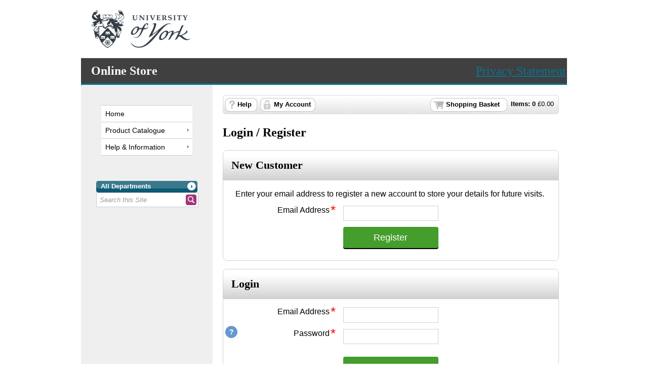

--- FILE ---
content_type: text/html; Charset=utf-8
request_url: https://store.york.ac.uk/myaccount
body_size: 6482
content:
<!doctype html><html><head><meta charset="utf-8" /><title>My Account | University of York</title><meta name="Title" content="My Account | University of York" /><meta name="Robots" content="NOINDEX,NOFOLLOW" /><meta http-equiv="Content-Type" content="text/html;charset=UTF-8" /><meta http-equiv="X-UA-Compatible" content="IE=Edge" /><meta name="Language" content="English" /><meta name="Author" content="WPM Education - www.wpmeducation.com" /><meta name="Copyright" content="University of York" /><link rel="icon" href="//cdn.wpmeducation.com/43454e/images/favicon.ico?F2B8-6A1C-9E4D-3F7A-5B9" type="image/x-icon" /><script type="text/javascript" nonce="671b7b9d632" src="//cdn.wpmeducation.com/43454e/js/core.js?F2B8-6A1C-9E4D-3F7A-5B9" integrity="sha384-M8+g/vlafkVLnPQX44ZyNLa3ODm+NRmLkMqoo1iegQObqLf/sjKYztS4WHDgeF5h" crossorigin="anonymous"></script><script type="text/javascript" nonce="671b7b9d632">window.wpmCompanyId=1</script><script type="text/javascript" nonce="671b7b9d632" src="//cdn.wpmeducation.com/43454e/js/jquery-3.7.1.min.js?F2B8-6A1C-9E4D-3F7A-5B9" integrity="sha384-Ej1xjQ2NfaCtlCyLR6KtreET7SveV6t+uCkaU7OaBL4ZQXPlyKoeligT/yWId+ja" crossorigin="anonymous"></script><script type="text/javascript" nonce="671b7b9d632" src="//cdn.wpmeducation.com/43454e/js/jquery-migrate-1.4.1.min.js?F2B8-6A1C-9E4D-3F7A-5B9" integrity="sha384-cGH4wAhtohyZDfheiUbIUxWQAN9v4H7Cl9OTg79i53TUrsVveGpCeB9szBPlytHa" crossorigin="anonymous"></script><script type="text/javascript" nonce="671b7b9d632" src="//cdn.wpmeducation.com/43454e/js/jquery-ui.min.js?F2B8-6A1C-9E4D-3F7A-5B9" integrity="sha384-oVpH0DXO9nadZxTmPSQo3YwWqfN/Up9aRDHCxLrw8A2LjkFNcM/XILw4KGMaL95z" crossorigin="anonymous"></script><script type="text/javascript" nonce="671b7b9d632" src="//cdn.wpmeducation.com/53544f/includes/js/store_script_min.js?F2B8-6A1C-9E4D-3F7A-5B9" integrity="sha384-RA/5pY89g1on0aaVYKhy0M3Lra05A44qlb3JJtXBgeWMjWlAHCc50zBP1hMtCcuS" crossorigin="anonymous"></script><script type="text/javascript" nonce="671b7b9d632" src="//cdn.wpmeducation.com/43454e/js/purify.min.js?F2B8-6A1C-9E4D-3F7A-5B9" integrity="sha384-jq/V0fCd+umAL4C4ip4NuVR+PTu/lGRbwKxP+EDtXQ2Ume/iAekQwYclMDf9WdM6" crossorigin="anonymous"></script><link rel="stylesheet" href="//cdn.wpmeducation.com/43454e/css/jquery-ui.min.css?F2B8-6A1C-9E4D-3F7A-5B9" /><link rel="stylesheet" href="//cdn.wpmeducation.com/53544f/includes/css/screen.css?F2B8-6A1C-9E4D-3F7A-5B9" /><script nonce="671b7b9d632" src="https://js.hcaptcha.com/1/api.js" async="async" defer="defer"></script><link rel="stylesheet" href="//cdn.wpmeducation.com/53544f/includes/css/skeleton.css?F2B8-6A1C-9E4D-3F7A-5B9" /><link rel="stylesheet" href="//cdn.wpmeducation.com/53544f/includes/css/wpm-ui.css?F2B8-6A1C-9E4D-3F7A-5B9" /><link rel="stylesheet" media="print" href="//cdn.wpmeducation.com/53544f/includes/css/print.css" /><link rel="stylesheet" media="screen" href="//cdn.wpmeducation.com/53544f/includes/css/styles_v1.css" /><link rel="stylesheet" href="//cdn.wpmeducation.com/53544f/fc98e3cd86/CSS_1.css?m=260123163454" /><!--expires26/01/2026 09:00:00--></head><body><div id="wrapper"><div class="uoy"> <div class="c-main-header" role="banner"> <div class="o-wrapper o-grid"> <div class="o-grid__row"> <div class="o-grid__box o-grid__box--threequarters o-grid__box--threequarters@medium o-grid__box--threequarters@small o-grid__box--threequarters@tiny"> <h2 class="c-main-header__title"> <a href="https://www.york.ac.uk/"><img class="c-main-header__logo" src="//cdn.wpmeducation.com/53544f/fc98e3cd86/CE94-B941-4F1D-BA84-D8D5.png" alt="University of York" width="250" height="40"></a> </h2> </div> </div> </div> </div> <!-- Page title --> <div class="o-wrapper o-wrapper--wide c-page-title__wrapper c-page-title__wrapper--bordered o-grid "> <div class="o-grid__row"> <div class="o-grid__box o-grid__box--full"> <div class="c-page-title "> <h1 class="c-page-title__header"><a class="c-page-title__link" href="https://store.york.ac.uk/">Online Store</a></h1> <h2><a href="https://store.york.ac.uk/help/privacy-statement">Privacy Statement</a></h2> </div> </div> </div> </div> </div><div id="content"><div id="err_message_div" style="display:block"></div><table cellpadding="0" cellspacing="0" width="100%"><tr style="vertical-align:top"><td class="subnav"><div id="sidebar"><div class="menu"><h2>Navigation</h2><ul><li><a href="https://store.york.ac.uk">Home</a></li><li><a class="drop" href="https://store.york.ac.uk/product-catalogue">Product Catalogue</a><ul><li class="sub"><a class="drop" href="https://store.york.ac.uk/product-catalogue/biology">Biology</a><ul><li><a href="https://store.york.ac.uk/product-catalogue/biology/merchandise">Merchandise</a></li><li><a href="https://store.york.ac.uk/product-catalogue/biology/seminar-series-and-research-events-sponsorship">Seminar Series and Research Events Sponsorship</a></li><li><a href="https://store.york.ac.uk/product-catalogue/biology/hexat-meeting">HExaT Meeting</a></li><li><a href="https://store.york.ac.uk/product-catalogue/biology/research-away-day">Research Away Day</a></li><li><a href="https://store.york.ac.uk/product-catalogue/biology/biology-postdoc-symposium">Biology Postdoc Symposium</a></li></ul></li><li class="sub"><a class="drop" href="https://store.york.ac.uk/product-catalogue/borthwick-institute-shop">Borthwick Institute Shop</a><ul><li><a href="https://store.york.ac.uk/product-catalogue/borthwick-institute-shop/books">Books</a></li><li><a href="https://store.york.ac.uk/product-catalogue/borthwick-institute-shop/document-copies">Document Copies</a></li><li><a href="https://store.york.ac.uk/product-catalogue/borthwick-institute-shop/borthwick-research-service">Borthwick Research Service</a></li></ul></li><li class="sub"><a class="drop" href="https://store.york.ac.uk/product-catalogue/centre-for-medieval-studies">Centre for Medieval Studies</a><ul><li><a href="https://store.york.ac.uk/product-catalogue/centre-for-medieval-studies/sundry-receipts-cms">Sundry Receipts-CMS</a></li></ul></li><li class="sub"><a class="drop" href="https://store.york.ac.uk/product-catalogue/chemistry">Chemistry</a><ul><li><a href="https://store.york.ac.uk/product-catalogue/chemistry/centre-for-industry-education-collaboration-ciec">Centre for Industry Education Collaboration (CIEC)</a></li><li><a href="https://store.york.ac.uk/product-catalogue/chemistry/wolfson-atmospheric-chemistry-laboratory">Wolfson Atmospheric Chemistry Laboratory</a></li><li><a href="https://store.york.ac.uk/product-catalogue/chemistry/york-structural-biology-laboratory">York Structural Biology Laboratory</a></li></ul></li><li class="sub"><a class="drop" href="https://store.york.ac.uk/product-catalogue/christianity-and-culture">Christianity and Culture</a><ul><li><a href="https://store.york.ac.uk/product-catalogue/christianity-and-culture/publications">Publications</a></li></ul></li><li class="sub"><a class="drop" href="https://store.york.ac.uk/product-catalogue/college-music-scheme">College Music Scheme</a><ul><li><a href="https://store.york.ac.uk/product-catalogue/college-music-scheme/general">General</a></li><li><a href="https://store.york.ac.uk/product-catalogue/college-music-scheme/alcuin-mixing">Alcuin Mixing</a></li><li><a href="https://store.york.ac.uk/product-catalogue/college-music-scheme/langwith-music">Langwith Music</a></li><li><a href="https://store.york.ac.uk/product-catalogue/college-music-scheme/vanbrugh-rocks">Vanbrugh Rocks</a></li></ul></li><li class="sub"><a class="drop" href="https://store.york.ac.uk/product-catalogue/commercial-services">Commercial Services</a><ul><li><a href="https://store.york.ac.uk/product-catalogue/commercial-services/meals-in-advance-deal">Meals in Advance Deal</a></li></ul></li><li class="sub"><a class="drop" href="https://store.york.ac.uk/product-catalogue/dtef">DTEF</a><ul><li><a href="https://store.york.ac.uk/product-catalogue/dtef/christmas-meal">Christmas Meal</a></li></ul></li><li class="sub"><a class="drop" href="https://store.york.ac.uk/product-catalogue/education">Education</a><ul><li><a href="https://store.york.ac.uk/product-catalogue/education/assessment-only-route-to-qualified-teacher-status-qts">Assessment Only Route to Qualified Teacher Status (QTS)</a></li></ul></li><li class="sub"><a class="drop" href="https://store.york.ac.uk/product-catalogue/environment-geography">Environment &amp; Geography</a><ul><li><a href="https://store.york.ac.uk/product-catalogue/environment-geography/toarii-workshop">TOARII  Workshop</a></li><li><a href="https://store.york.ac.uk/product-catalogue/environment-geography/env00049h-tackling-britains-environmental-challenges-field-course-20256">ENV00049H Tackling Britain's Environmental Challenges Field Course 2025/6</a></li></ul></li><li class="sub"><a class="drop" href="https://store.york.ac.uk/product-catalogue/external-relations">External Relations</a><ul><li><a href="https://store.york.ac.uk/product-catalogue/external-relations/student-recruitment-and-admissions">Student Recruitment and Admissions</a></li></ul></li><li class="sub"><a class="drop" href="https://store.york.ac.uk/product-catalogue/global-opportunities">Global Opportunities</a><ul><li><a href="https://store.york.ac.uk/product-catalogue/global-opportunities/short-courses-summer-schools">Short Courses &amp; Summer Schools</a></li></ul></li><li class="sub"><a class="drop" href="https://store.york.ac.uk/product-catalogue/health-economics">Health Economics</a><ul><li><a href="https://store.york.ac.uk/product-catalogue/health-economics/books">Books</a></li></ul></li><li class="sub"><a class="drop" href="https://store.york.ac.uk/product-catalogue/history-of-art">History of Art</a><ul><li><a href="https://store.york.ac.uk/product-catalogue/history-of-art/sundry-receipts">Sundry Receipts</a></li></ul></li><li class="sub"><a class="drop" href="https://store.york.ac.uk/product-catalogue/hull-york-medical-school">Hull York Medical School</a><ul><li><a href="https://store.york.ac.uk/product-catalogue/hull-york-medical-school/hyms-merchandise">HYMS Merchandise</a></li><li><a href="https://store.york.ac.uk/product-catalogue/hull-york-medical-school/hyms-dbs-checks">HYMS - DBS Checks</a></li></ul></li><li class="sub"><a class="drop" href="https://store.york.ac.uk/product-catalogue/humanities-research-centre">Humanities Research Centre</a><ul><li><a href="https://store.york.ac.uk/product-catalogue/humanities-research-centre/hrc-events">HRC Events</a></li><li><a href="https://store.york.ac.uk/product-catalogue/humanities-research-centre/crems-events">CREMS Events</a></li><li><a href="https://store.york.ac.uk/product-catalogue/humanities-research-centre/cecs-events">CECS Events</a></li><li><a href="https://store.york.ac.uk/product-catalogue/humanities-research-centre/hrc-facilities">HRC Facilities</a></li></ul></li><li class="sub"><a class="drop" href="https://store.york.ac.uk/product-catalogue/information-services">Information Services</a><ul><li><a href="https://store.york.ac.uk/product-catalogue/information-services/publication">Publication</a></li></ul></li><li class="sub"><a class="drop" href="https://store.york.ac.uk/product-catalogue/library-services">Library Services</a><ul><li><a href="https://store.york.ac.uk/product-catalogue/library-services/library-payments">Library Payments</a></li></ul></li><li class="sub"><a class="drop" href="https://store.york.ac.uk/product-catalogue/mathematics">Mathematics</a><ul><li><a href="https://store.york.ac.uk/product-catalogue/mathematics/visitor-bench-fees-vat">Visitor Bench Fees + VAT</a></li><li><a href="https://store.york.ac.uk/product-catalogue/mathematics/visitor-bench-fees-vat-exempt">Visitor Bench Fees - VAT Exempt</a></li></ul></li><li class="sub"><a class="drop" href="https://store.york.ac.uk/product-catalogue/music">Music</a><ul><li><a href="https://store.york.ac.uk/product-catalogue/music/loans-and-lockers">Loans and lockers</a></li></ul></li><li class="sub"><a class="drop" href="https://store.york.ac.uk/product-catalogue/norwegian-study-centre">Norwegian Study Centre</a><ul><li><a href="https://store.york.ac.uk/product-catalogue/norwegian-study-centre/courses">Courses</a></li></ul></li><li class="sub"><a class="drop" href="https://store.york.ac.uk/product-catalogue/pgr-continuation-fee">PGR Continuation Fee</a><ul><li><a href="https://store.york.ac.uk/product-catalogue/pgr-continuation-fee/pgr-continuation-fee">PGR Continuation Fee</a></li></ul></li><li class="sub"><a class="drop" href="https://store.york.ac.uk/product-catalogue/registry-services">Registry Services</a><ul><li><a href="https://store.york.ac.uk/product-catalogue/registry-services/award-certificates">Award Certificates</a></li><li><a href="https://store.york.ac.uk/product-catalogue/registry-services/official-documents">Official Documents</a></li><li><a href="https://store.york.ac.uk/product-catalogue/registry-services/examination-resubmission-fees">Examination &amp; Resubmission fees</a></li></ul></li><li class="sub"><a class="drop" href="https://store.york.ac.uk/product-catalogue/research-enterprise">Research &amp; Enterprise</a><ul><li><a href="https://store.york.ac.uk/product-catalogue/research-enterprise/conferences-events">Conferences &amp; Events</a></li></ul></li><li class="sub"><a class="drop" href="https://store.york.ac.uk/product-catalogue/student-academic-services">Student &amp; Academic Services</a><ul><li><a href="https://store.york.ac.uk/product-catalogue/student-academic-services/local-and-commuting">Local and Commuting</a></li><li><a href="https://store.york.ac.uk/product-catalogue/student-academic-services/international-student-support">International Student Support</a></li></ul></li><li class="sub"><a class="drop" href="https://store.york.ac.uk/product-catalogue/theatre-film-and-television">Theatre, Film and Television</a><ul><li><a href="https://store.york.ac.uk/product-catalogue/theatre-film-and-television/rsvp">RSVP</a></li><li><a href="https://store.york.ac.uk/product-catalogue/theatre-film-and-television/tftv-events">TFTV Events</a></li></ul></li><li class="sub"><a class="drop" href="https://store.york.ac.uk/product-catalogue/university-services">University Services</a><ul><li><a href="https://store.york.ac.uk/product-catalogue/university-services/accommodation-services">Accommodation Services</a></li></ul></li><li class="sub"><a class="drop" href="https://store.york.ac.uk/product-catalogue/wentworth-college">Wentworth College</a><ul><li><a href="https://store.york.ac.uk/product-catalogue/wentworth-college/merchandise">Merchandise</a></li></ul></li><li class="sub"><a class="drop" href="https://store.york.ac.uk/product-catalogue/york-centre-for-print">York Centre for Print</a><ul><li><a href="https://store.york.ac.uk/product-catalogue/york-centre-for-print/workshops">Workshops</a></li><li><a href="https://store.york.ac.uk/product-catalogue/york-centre-for-print/memberships">Memberships</a></li><li><a href="https://store.york.ac.uk/product-catalogue/york-centre-for-print/events">Events</a></li><li><a href="https://store.york.ac.uk/product-catalogue/york-centre-for-print/vouchers">Vouchers</a></li><li><a href="https://store.york.ac.uk/product-catalogue/york-centre-for-print/products">Products</a></li><li><a href="https://store.york.ac.uk/product-catalogue/york-centre-for-print/donate">Donate</a></li></ul></li><li class="sub"><a class="drop" href="https://store.york.ac.uk/product-catalogue/york-management-school">York Management School</a><ul><li><a href="https://store.york.ac.uk/product-catalogue/york-management-school/conferences-and-events">Conferences and Events</a></li><li><a href="https://store.york.ac.uk/product-catalogue/york-management-school/workshops">Workshops</a></li></ul></li></ul></li><li><a class="drop" href="https://store.york.ac.uk/help">Help &amp; Information</a><ul><li><a href="https://store.york.ac.uk/help/contact-us">Contact Us</a></li><li><a href="https://store.york.ac.uk/help/faqs">FAQs</a></li><li><a href="https://store.york.ac.uk/help/privacy-statement">Privacy Statement</a></li><li><a href="https://store.york.ac.uk/help/terms-conditions">Terms & Conditions</a></li></ul></li></ul></div></div><div id="search_container"><form action="//store.york.ac.uk/search" method="post" id="site-search"><div class="buttonwrapper"><a id="search-department" class="button_1" href="#"><span id="search-department-name">All Departments</span></a></div><div id="search"><a id="storesearch" href="#" title="Search"><img alt="Search Facility" class="btn_search" src="//cdn.wpmeducation.com/53544f/images/buttons/btn_search.png" /></a><label for="search-phrase" class="caption">Site Search facility</label><input type="text" class="search" autocomplete="off" id="search-phrase" name="search-phrase" value="Search this Site" aria-labelledby="storesearch" /><select id="search-department-id" name="search-department-id" size="20"><option value="">All Departments</option><option value="128">Biology</option><option value="120">Borthwick Institute Shop</option><option value="198">Centre for Applied Human Rights</option><option value="232">Centre for Health Economics</option><option value="183">Centre for Lifelong Learning</option><option value="169">Centre for Medieval Studies</option><option value="179">Centre for Reviews and Dissemination</option><option value="164">Chemistry</option><option value="162">Christianity and Culture</option><option value="235">College Music Scheme</option><option value="209">Commercial Services</option><option value="168">Computer Science</option><option value="245">CPD</option><option value="251">DTEF</option><option value="131">Economics and Related Studies</option><option value="132">Education</option><option value="159">Environment &amp; Geography</option><option value="224">External Relations</option><option value="217">Global Opportunities</option><option value="137">Health Economics</option><option value="136">Health Sciences</option><option value="155">History of Art</option><option value="154">Hull York Medical School</option><option value="171">Humanities Research Centre</option><option value="221">Information Services</option><option value="139">Languages &amp; Linguistics</option><option value="115">Library Services</option><option value="141">Mathematics</option><option value="166">Music</option><option value="227">Norwegian Study Centre</option><option value="247">PGR Continuation Fee</option><option value="145">Physics</option><option value="144">Politics</option><option value="167">Psychology</option><option value="116">Registry Services</option><option value="226">Research &amp; Enterprise</option><option value="248">School for Business and Society</option><option value="203">Social Policy &amp; Social Work</option><option value="163">Sociology</option><option value="233">Student &amp; Academic Services</option><option value="160">Theatre, Film and Television</option><option value="190">University Services</option><option value="199">Wentworth College</option><option value="243">York Centre for Print</option><option value="114">York Conferences &amp; Events</option><option value="202">York Law School</option><option value="174">York Management School</option></select><input type="hidden" name="search-token" value="IDPAS1OMHF1N1FEQ2EX0AMZQL0FPK1LHT0XV3S1EEZTLQPSEA25IND" /></div></form></div><div id="search-result-container"></div><script type="text/javascript" nonce="671b7b9d632">wpm.init.search();</script></td><td id="content-inner-wrapper" width="100%"><div class="content" id="content-inner"><div id="session-container">
<div id="logged-in-container" class="top_nav_message">
                Hi, you are logged in as <span class="client_text_colour">
<strong id="you-are-logged-in-as"></strong>
</span>, if you are not <span id="if-you-are-not"></span>, please

                <a href="/myaccount?control=logout">
                    click here
                </a>
</div>
<div id="basket">
<ul>
<li id="basket-item-total" class="item">
<strong>
                            Items: <span id="basket-item-count">0</span>
</strong> £<span id="basket-total-amount">0.00</span>
</li>
<li class="s_basket">
<a href="/basket" class="">
                            Shopping Basket
                        </a>
</li>
<li class="right"></li>
<li class="basket_help">
<a href="/help">
                            Help
                        </a>
</li>
<li class="basket_account">
<a href="/myaccount">
                            My Account
                        </a>
</li>
</ul>
</div>
<div class="clear"></div>
</div>
<h1>Login / Register</h1>
<section class="panel">
<div class="panel-heading-outer">
<header class="panel-heading">
<h2>
                  New Customer
              </h2>
</header>
</div>
<div class="panel-body">
<form action="/myaccount/new-customer" method="post" id="myaccount-register">
<div class="form row">
<div class="twelve columns">
<p>Enter your email address to register a new account to store your details for future visits.</p>
</div>
</div>
<div class="form row">
<div class="four columns">
<span class="label-container">
<label class="required" for="register-email">Email Address<span class="offscreen"> (required)</span>
</label>
<span title="Required field" aria-hidden="true" class="required-field">*</span>
</span>
</div>
<div class="four columns">
<input required="required" type="email" id="register-email" name="register-email" maxlength="255" autocomplete="off" />
</div>
<div class="four columns"></div>
</div>
<div class="form row">
<div class="four columns"> </div>
<div class="four columns">
<button type="submit" id="action-register" name="action-register" data-role="myaccount-register" title="Register" tabindex="100" class="a11y-button">
<span data-role="myaccount-register">Register</span>
</button>
</div>
<div class="four columns"></div>
</div>
<input type="hidden" name="token" value="8443-68D9-40CC-90D8-7465" />
</form>
</div>
</section>
<form action="/myaccount/login" method="post" id="myaccount-login">
<section class="panel">
<div class="panel-heading-outer">
<header class="panel-heading">
<h2>
            Login
          </h2>
</header>
</div>
<div class="panel-body" data-interface-error="H0H3-9CD4-4EE1-2EBE-FD13">
<div class="form row">
<div class="four columns">
<span class="label-container">
<label class="required" for="my-acccount-email">Email Address<span class="offscreen"> (required)</span>
</label>
<span title="Required field" aria-hidden="true" class="required-field">*</span>
</span>
</div>
<div class="four columns">
<input required="required" type="email" id="my-acccount-email" name="my-acccount-email" maxlength="255" autocomplete="off" />
</div>
<div class="four columns"></div>
</div>
<div class="form row">
<div class="four columns">
<div class="label-group">
<span class="label-container">
<label class="required" for="my-acccount-password">Password<span class="offscreen"> (required)</span>
</label>
<span title="Required field" aria-hidden="true" class="required-field">*</span>
</span>
<span class="help-tip anchor-left">
<span>Password must be at least 8 characters long and include uppercase &amp; lowercase letters, a number and a special character (EG: !, #, $).</span>
</span>
</div>
</div>
<div class="four columns">
<input required="required" type="password" id="my-acccount-password" name="my-acccount-password" maxlength="64" autocomplete="off" />
</div>
<div class="four columns"></div>
</div>
<div class="form row">
<div class="four columns"></div>
<div class="four columns">
<div class="h-captcha" id="hCapthca-login" style="display:none;" required="required" data-sitekey="45c43124-9be6-4ae8-b43a-d450d4d01a18"></div>
</div>
<div class="four columns"></div>
</div>
<div class="form row">
<div class="four columns"></div>
<div class="four columns">
<button type="submit" id="form-submit" name="action-login" title="Login" tabindex="100" class="a11y-button">
<span>Login</span>
</button>
</div>
<div class="four columns"></div>
</div>
</div>
</section>
<input type="hidden" name="token" value="8408-567B-40CB-866C-F3FD" />
</form>
<form action="/myaccount/forgotten-your-password#forgotten-password" method="post" id="forgotten-password">
<div class="panel panelGrey no-heading" id="forgotten-password">
<div class="panel-body">
<h2>Forgotten Your Password?</h2>
<div class="form row">
<div class="twelve columns">
<p>We will send password reset instructions to the email address associated with your account. Please type your email address below.</p>
<span class="help-tip">
<span>If you are still unable to login please contact support on finance-systems@york.ac.uk</span>
</span>
</div>
</div>
<div class="form row">
<div class="four columns">
<span class="label-container">
<label class="required" for="my-acccount-forgotten-password-email">Email  Address<span class="offscreen"> (required)</span>
</label>
<span title="Required field" aria-hidden="true" class="required-field">*</span>
</span>
</div>
<div class="four columns">
<input required="required" type="email" id="my-acccount-forgotten-password-email" name="my-acccount-forgotten-password-email" maxlength="255" autocomplete="off" />
</div>
<div class="four columns"></div>
</div>
<div class="form row">
<div class="four columns"></div>
<div class="four columns">
<div class="h-captcha" id="hCapthca-forgotten-your-password" style="display:none;" required="required" data-sitekey="45c43124-9be6-4ae8-b43a-d450d4d01a18"></div>
</div>
<div class="four columns"></div>
</div>
<div class="form row">
<div class="four columns"> </div>
<div class="four columns">
<button type="submit" id="action-forgotton-password" name="action-forgotton-password" data-role="myaccount-forgotten-password" title="Send" tabindex="100" class="a11y-button">
<span data-role="myaccount-forgotten-password">Send</span>
</button>
</div>
<div class="four columns"></div>
</div>
</div>
</div>
<input type="hidden" name="token" value="823A-38BB-47A9-A7E2-712F" />
</form>
<div class="panel panelGrey no-heading">
<div class="panel-body">
<h2>Safe Shopping Assurance</h2>
<p>
<img src="//cdn.wpmeducation.com/53544f/images/misc/logo_vbv.gif" alt="Verified by Visa" title="Verified by Visa" />
<img src="//cdn.wpmeducation.com/53544f/images/misc/logo_mcsc.gif" alt="Mastercard Secure Code" title="Mastercard Secure Code" />You can be confident that your personal details are safe with the online store. All website transactions are secure and encrypted by Thawte.</p>
</div>
</div>
<script nonce="671b7b9d632">(function(){"use strict";window.wpm.init({module:"myaccount",schema:[],config:{}});}());</script>
</div></td></tr></table></div><div class="uoy"> <div class="c-footer-main " role="contentinfo"> <div class="o-grid o-wrapper"> <div class="o-grid__row"> <div class="o-grid__box o-grid__box--quarter o-grid__box--half@small o-grid__box--full@tiny"> <h3 class="c-footer-main__heading" id="information-links">Information for</h3> <ul> <li><a href="https://www.york.ac.uk/study/" aria-labelledby="information-links prospective-students" id="prospective-students">Prospective students</a></li> <li><a href="https://www.york.ac.uk/students/" aria-labelledby="information-links current-students" id="current-students">Current students</a></li> <li><a href="https://www.york.ac.uk/staff/" aria-labelledby="information-links university-staff" id="university-staff">Staff</a></li> <li><a href="https://www.york.ac.uk/alumni/" aria-labelledby="information-links university-alumni" id="university-alumni">Alumni</a></li> <li><a href="https://www.york.ac.uk/news-and-events/for-media/" aria-labelledby="information-links press-media" id="press-media">Press and media</a></li> </ul> </div> <div class="o-grid__box o-grid__box--quarter o-grid__box--half@small o-grid__box--full@tiny"> <h3 class="c-footer-main__heading" id="about-links">About</h3> <ul> <li><a href="https://www.york.ac.uk/about/" aria-labelledby="about-links the-university" id="the-university">The University</a></li> <li><a href="https://www.york.ac.uk/research/" aria-labelledby="about-links university-research" id="university-research">Research</a></li> <li><a href="https://www.york.ac.uk/business/" aria-labelledby="about-links university-business" id="university-business">Business</a></li> <li><a href="https://www.york.ac.uk/global/" aria-labelledby="about-links university-global" id="university-global">Global</a></li> <li><a href="https://www.york.ac.uk/news-and-events/news/" aria-labelledby="about-links university-news" id="university-news">News</a></li> <li><a href="https://www.york.ac.uk/news-and-events/events/" aria-labelledby="about-links university-events" id="university-events">Events</a></li> <li><a href="https://www.york.ac.uk/york-unlimited/" aria-labelledby="about-links york-unlimited" id="york-unlimited">York Unlimited</a></li> <li><a href="https://www.york.ac.uk/study/visit/online-campus-tour/#virtualtour" aria-labelledby="about-links virtual-tour" id="virtual-tour">Virtual tour</a></li> </ul> </div> <div class="o-grid__box o-grid__box--quarter o-grid__box--half@small o-grid__box--full@tiny"> <h3 class="c-footer-main__heading">Quick links</h3> <ul> <li><a href="https://www.york.ac.uk/about/departments/a-to-z/">A-Z</a></li> <li><a href="https://www.york.ac.uk/about/departments/">Departments</a></li> <li><a href="https://www.york.ac.uk/about/contact/">Contacts</a></li> <li><a href="https://www.york.ac.uk/about/transport-maps-parking/">Maps and directions</a></li> <li><a href="https://www.york.ac.uk/about/term-dates/">Term dates</a></li> <li><a href="https://jobs.york.ac.uk/">Job vacancies</a></li> </ul> </div> <div class="o-grid__box o-grid__box--quarter o-grid__box--half@small o-grid__box--full@tiny"> <h3 class="c-footer-main__heading">Contact us</h3> <p class="c-footer-main__address">University of York<br> York <br> YO10 5DD<br> United Kingdom<br> </p> <p>+44 (0) 1904 320 000</p> </div> </div> <div class="o-grid__row"> <div class="o-grid__box o-grid__box--threequarters"> <p>&copy; University of York <br /> <a href="https://www.york.ac.uk/about/legal-statements/">Legal statements</a> | <a href="https://www.york.ac.uk/about/legal-statements/#tab-4">Privacy</a> | <a href="https://www.york.ac.uk/about/legal-statements/cookies/">Cookies</a> | <a href="https://www.york.ac.uk/about/sustainability/strategy/slavery-human-trafficking/">Modern slavery statement</a> | <a href="https://www.york.ac.uk/about/legal-statements/accessibility/">Accessibility</a></p> </div> <div class="o-grid__box o-grid__box--quarter"> </div> </div> </div> </div> </div></div><script type="text/javascript" nonce="671b7b9d632" src="//cdn.wpmeducation.com/53544f/includes/js/session.js?F2B8-6A1C-9E4D-3F7A-5B9" integrity="sha384-jtuiof1uJCvDWfr2iBkYP1Vjb2JwAl1iG4uBiRB3xerfDdeMtXgSon1MqxtmC58q" crossorigin="anonymous"></script><script type="text/javascript" nonce="671b7b9d632">window.wpm.store.init.browse()</script><div id="basket-response"><div class="modal_top">&#160;</div><div class="modal_middle"><div id="basket-response-header" class="modal_message"></div><div class="clear"></div><div class="modal_buttons"><span id="basket-response-message"></span><div class="clear"></div><div id="proceed-to-basket-wrap" class="buttonwrapper"><a id="proceed-to-basket" class="button_green" href="https://store.york.ac.uk/basket"><span>Proceed to Basket</span></a></div></div><div class="clear"></div><div class="spacer"></div></div><div class="modal_bottom">&#160;</div></div><script defer src="https://static.cloudflareinsights.com/beacon.min.js/vcd15cbe7772f49c399c6a5babf22c1241717689176015" integrity="sha512-ZpsOmlRQV6y907TI0dKBHq9Md29nnaEIPlkf84rnaERnq6zvWvPUqr2ft8M1aS28oN72PdrCzSjY4U6VaAw1EQ==" nonce="671b7b9d632" data-cf-beacon='{"rayId":"9c3ad53a4b11b36e","version":"2025.9.1","serverTiming":{"name":{"cfExtPri":true,"cfEdge":true,"cfOrigin":true,"cfL4":true,"cfSpeedBrain":true,"cfCacheStatus":true}},"token":"7bcd056c9e144d2bab2a08de59c25649","b":1}' crossorigin="anonymous"></script>
</body></html>

--- FILE ---
content_type: text/html; charset=utf-8; Charset=utf-8
request_url: https://store.york.ac.uk/1/shopper/session.json
body_size: -142
content:
{"status":"success","data":{"expires":1769376821,"basket":{"totalAmount":0.00,"itemCount":0},"myAccount":{"loggedIn":false,"firstName":"","emailAddress":"","bGuest":false}}}

--- FILE ---
content_type: text/css
request_url: https://cdn.wpmeducation.com/53544f/includes/css/skeleton.css?F2B8-6A1C-9E4D-3F7A-5B9
body_size: 1665
content:
/*
* Skeleton V2.0.4
* Copyright 2014, Dave Gamache
* www.getskeleton.com
* Free to use under the MIT license.
* http://www.opensource.org/licenses/mit-license.php
* 12/29/2014
*/
.column,
.columns {
  width: 100%;
  float: left;
  box-sizing: border-box; }

/* For devices larger than 400px */
@media (min-width: 400px) {

}

/* For devices larger than 550px */
@media (min-width: 550px) {

  .column,
  .columns {
    margin-left: 4%; }
  .column:first-child,
  .columns:first-child {
    margin-left: 0; }

  .one.column,
  .one.columns                    { width: 4.66666666667%; }
  .two.columns                    { width: 13.3333333333%; }
  .three.columns                  { width: 22%;            }
  .four.columns                   { width: 30.6666666667%; }
  .five.columns                   { width: 39.3333333333%; }
  .six.columns                    { width: 48%;            }
  .seven.columns                  { width: 56.6666666667%; }
  .eight.columns                  { width: 65.3333333333%; }
  .nine.columns                   { width: 74.0%;          }
  .ten.columns                    { width: 82.6666666667%; }
  .eleven.columns                 { width: 91.3333333333%; }
  .twelve.columns                 { width: 100%; margin-left: 0; }

  .one-third.column               { width: 30.6666666667%; }
  .two-thirds.column              { width: 65.3333333333%; }

  .one-half.column                { width: 48%; }

  /* Offsets */
  .offset-by-one.column,
  .offset-by-one.columns          { margin-left: 8.66666666667%; }
  .offset-by-two.column,
  .offset-by-two.columns          { margin-left: 17.3333333333%; }
  .offset-by-three.column,
  .offset-by-three.columns        { margin-left: 26%;            }
  .offset-by-four.column,
  .offset-by-four.columns         { margin-left: 34.6666666667%; }
  .offset-by-five.column,
  .offset-by-five.columns         { margin-left: 43.3333333333%; }
  .offset-by-six.column,
  .offset-by-six.columns          { margin-left: 52%;            }
  .offset-by-seven.column,
  .offset-by-seven.columns        { margin-left: 60.6666666667%; }
  .offset-by-eight.column,
  .offset-by-eight.columns        { margin-left: 69.3333333333%; }
  .offset-by-nine.column,
  .offset-by-nine.columns         { margin-left: 78.0%;          }
  .offset-by-ten.column,
  .offset-by-ten.columns          { margin-left: 86.6666666667%; }
  .offset-by-eleven.column,
  .offset-by-eleven.columns       { margin-left: 95.3333333333%; }

  .offset-by-one-third.column,
  .offset-by-one-third.columns    { margin-left: 34.6666666667%; }
  .offset-by-two-thirds.column,
  .offset-by-two-thirds.columns   { margin-left: 69.3333333333%; }

  .offset-by-one-half.column,
  .offset-by-one-half.columns     { margin-left: 52%; }

}

/* Buttons
–––––––––––––––––––––––––––––––––––––––––––––––––– */
#content-inner .button,
#content-inner button,
#content-inner input[type="submit"],
#content-inner input[type="reset"],
#content-inner input[type="button"] {
    width:100%;
    overflow: visible;
    font-weight: normal;
    text-align: center;
    vertical-align: middle;
    cursor: pointer;
    background-image: none;
    border: 0.05em solid transparent;
    white-space: nowrap;
    -webkit-user-select: none;
}
#content-inner .button:hover,
#content-inner button:hover,
#content-inner input[type="submit"]:hover,
#content-inner input[type="reset"]:hover,
#content-inner input[type="button"]:hover,
#content-inner .button:focus,
#content-inner button:focus,
#content-inner input[type="submit"]:focus,
#content-inner input[type="reset"]:focus,
#content-inner input[type="button"]:focus {
  color: #333;
  border-color: #888;
  outline: 0; }
#content-inner .button.button-primary,
#content-inner button.button-primary,
#content-inner input[type="submit"].button-primary,
#content-inner input[type="reset"].button-primary,
#content-inner input[type="button"].button-primary {
    color: #FFF;
    border-color: none;
    display: block; 
    margin-bottom: 1em;  
    border-radius: 0.25em;
    background: -webkit-linear-gradient(#889E60, #527219); /* For Safari 5.1 to 6.0 */
    background: -o-linear-gradient(#889E60, #527219); /* For Opera 11.1 to 12.0 */
    background: -moz-linear-gradient(#889E60, #527219); /* For Firefox 3.6 to 15 */
    background: linear-gradient(#889E60, #527219); /* Standard syntax */    
    min-width: 5.5rem;  
    white-space: nowrap;
    cursor: pointer;
    font-weight : bold;   
    max-height: 1.9em;
}
#content-inner .button.button-primary:hover,
#content-inner button.button-primary:hover,
#content-inner input[type="submit"].button-primary:hover,
#content-inner input[type="reset"].button-primary:hover,
#content-inner input[type="button"].button-primary:hover,
#content-inner .button.button-primary:focus,
#content-inner button.button-primary:focus,
#content-inner input[type="submit"].button-primary:focus,
#content-inner input[type="reset"].button-primary:focus,
#content-inner input[type="button"].button-primary:focus {
    background: -webkit-linear-gradient(#A8C473, #527219); /* For Safari 5.1 to 6.0 */
    background: -o-linear-gradient(#A8C473, #527219); /* For Opera 11.1 to 12.0 */
    background: -moz-linear-gradient(#A8C473, #527219); /* For Firefox 3.6 to 15 */
    background: linear-gradient(#A8C473, #527219); /* Standard syntax */    
}

/* Forms
–––––––––––––––––––––––––––––––––––––––––––––––––– */
#content-inner input[type="email"],
#content-inner input[type="number"],
#content-inner input[type="search"],
#content-inner input[type="text"],
#content-inner input[type="tel"],
#content-inner input[type="url"],
#content-inner input[type="password"],
#content-inner textarea,
#content-inner select {
  padding: 0.5em 0.75em; /* The 6px vertically centers text on FF, ignored by Webkit */
  background-color: #fff;
  border: 0.05em solid #D1D1D1;
  border-radius: 0.45em ;
  box-shadow: none;
  box-sizing: border-box; }

#content-inner input[name="qty"][type="text"]
{
  padding: 0;
}

/* Removes awkward default styles on some inputs for iOS */
#content-inner input[type="email"],
#content-inner input[type="number"],
#content-inner input[type="search"],
#content-inner input[type="text"],
#content-inner input[type="tel"],
#content-inner input[type="url"],
#content-inner input[type="password"],
#content-inner textarea {
  -webkit-appearance: none;
     -moz-appearance: none;
          appearance: none; }
#content-inner textarea {
  min-height: 65px;
  padding-top: 0.65em ;
  padding-bottom: 0.65em; }
#content-inner input[type="email"]:focus,
#content-inner input[type="number"]:focus,
#content-inner input[type="search"]:focus,
#content-inner input[type="text"]:focus,
#content-inner input[type="tel"]:focus,
#content-inner input[type="url"]:focus,
#content-inner input[type="password"]:focus,
#content-inner textarea:focus,
#content-inner select:focus {
  border: 0.05em solid #33C3F0;
  outline: 0; }
#content-inner label,
#content-inner legend span,
#content-inner select.label {
    display: block;
    font-weight: normal;
}

#content-inner label,
#content-inner  legend span {
    margin-bottom: .5rem;
}

#content-inner fieldset {
  padding: 0;
  border-width: 0; }
#content-inner input[type="checkbox"],
#content-inner input[type="radio"] {
  display: inline; 
}
#content-inner label > .label-body {
    display: inline-block;
    margin-left: .5em;
}
#content-inner label,
#content-inner legend span,
#content-inner select.label
{
  text-align: right;
  margin-right:1%;
}


/* Lists
–––––––––––––––––––––––––––––––––––––––––––––––––– */
#content-inner ul {
  list-style: circle inside; }
#content-inner ol {
  list-style: decimal inside; }
#content-inner ol, ul {
  padding-left: 0;
  margin-top: 0; }
#content-inner ul ul,
#content-inner ul ol,
#content-inner ol ol,
#content-inner ol ul {
  margin: 1.5rem 0 1.5rem 3rem;
  font-size: 90%; }
#content-inner li {
  margin-bottom: 1rem; }


/* Code
–––––––––––––––––––––––––––––––––––––––––––––––––– */
#content-inner code {
  padding: .2rem .5rem;
  margin: 0 .2rem;
  font-size: 90%;
  white-space: nowrap;
  background: #F1F1F1;
  border: 0.05rem solid #E1E1E1;
  border-radius: 0.45em;}
#content-inner pre > code {
  display: block;
  padding: 1rem 1.5rem;
  white-space: pre; }


/* Tables
–––––––––––––––––––––––––––––––––––––––––––––––––– */
#content-inner th,
#content-inner td {
  padding: 12px 15px;
  text-align: left;
  /*border-bottom: 1px solid #E1E1E1;*/ }
#content-inner th:first-child,
#content-inner td:first-child {
  padding-left: 0; }
#content-inner th:last-child,
#content-inner td:last-child {
  padding-right: 0; }


/* Spacing
–––––––––––––––––––––––––––––––––––––––––––––––––– */
#content-inner button,
#content-inner .button {
  margin-bottom: 1rem; }

#content-inner pre,
#content-inner blockquote,
#content-inner dl,
#content-inner figure,
#content-inner table,
#content-inner p,
#content-inner ul,
#content-inner ol {
    margin: 0 0 0 0;  
}


/* Utilities
–––––––––––––––––––––––––––––––––––––––––––––––––– */
#content-inner .u-full-width {
  width: 100%;
  box-sizing: border-box; }
#content-inner .u-max-full-width {
  max-width: 100%;
  box-sizing: border-box; }
#content-inner .u-pull-right {
  float: right; }
#content-inner .u-pull-left {
  float: left; }


/* Misc
–––––––––––––––––––––––––––––––––––––––––––––––––– */
#content-inner hr {
  margin-top: 3rem;
  margin-bottom: 3.5rem;
  border-width: 0;
  border-top: 1px solid #E1E1E1; }


/* Clearing
–––––––––––––––––––––––––––––––––––––––––––––––––– */

/* Self Clearing Goodness */
#content-inner .container:after,
#content-inner .row:after, .row-error:after, 
#content-inner .u-cf {
  content: "";
  display: table;
  clear: both; }



--- FILE ---
content_type: text/css
request_url: https://cdn.wpmeducation.com/53544f/includes/css/wpm-ui.css?F2B8-6A1C-9E4D-3F7A-5B9
body_size: 7600
content:
#content-inner .error
{
    background-color: red;
    color: initial;
    font-weight: initial;
    margin: initial;
    padding:initial;
    width: 100%;
    z-index: initial;
    float: none;
    position: relative;
    display: inline-block;
    margin: 0 0 0 0;
}
#content-inner .content {
    max-width: 960px;
    width: 95%;
    min-height:600px;
    position: relative;  
}

#content-inner .panelGrey {
    background-color: #F9F9F9 !important;
}
#content-inner .panelGreen{
    background-color: #E8FCE7 !important;
}
#content-inner .panelBlue {   
    border:solid;
    border-width:thin;    
    border-color :#DDEFF9;
    background-color:#F1F9FC !important;
}

#content-inner .panelGrey img {
    float: right;
    margin: -20px 5px 5px 5px;
}
#content-inner #wrapper {
    position: relative;    
    width: 100%!important;
    background-color: initial!important;
    border: none!important;
}
#content-inner .panel {
    border-radius: 0.5rem;
    border: 1px solid #D1D1D1 !important;
    background-color: #fff;
    margin-bottom: 1.0rem;
}
#content-inner .panel-heading-outer {
    border-top-left-radius: 0.5rem;
    border-top-right-radius: 0.5rem;
    overflow: hidden;
}
#content-inner .panel .panel-heading {
    border-bottom: 1px solid #D1D1D1 !important;
    padding: 1.0rem;
    background-color: #fff;
}
#content-inner .panel-heading {
    background: #D1D1D1;
    background: -webkit-linear-gradient(#FFF 20%, #D1D1D1);
    background: -o-linear-gradient(#FFF 20%, #D1D1D1);
    background: -moz-linear-gradient(#FFF 20%, #D1D1D1);
    background: linear-gradient(#FFF 20%, #D1D1D1);
}
#content-inner .panel-heading h2 {
    font-size: 1.35em;
    margin: 0;
    padding: 0;
    display: inline;
    font-weight: bold;
}
#content-inner .panel-body {
    margin: 1rem 1.5rem 1.5rem;
}
#content-inner .panelGreen.no-heading .panel-body {
    margin: 1rem 1.5rem 0.5rem;
}

#content-inner .panelBlue.no-heading .panel-body {
    margin: 1rem 1.5rem 0.5rem;
}

#content-inner .section-description {
    font-weight: bold;
    margin-bottom: 1em;
}
#content-inner fieldset {
    position: relative;
    padding: 0;
    border-width: 0;
}
#content-inner .offscreen {
    position: absolute;
    left: -25000px;
}
#content-inner legend {
    margin-bottom: 1em;
    border: 0;
    padding: 0;
}
#content-inner .t_info p, #content-inner .t_list p {
    margin: 0 0 5px;
    height: 31px;
    line-height: 35px;
}
#content-inner #card-issuer-redirect
{
    font-size:larger;
    font-weight:bold;
    text-align:right;
}

#content-inner .label-container {
    position: relative;
    display: block;
}

#content-inner .required-field {
	content: "*";
	color: #f00;
    font-size: 1.6em;
    position: absolute;
    top: -0.2em;
    right: -10px;
}

#content-inner #continue-container {
    border-radius: 1.0rem;
    border: 1px solid #D1D1D1 !important;
    background-color: #fff !important; 
    padding:10px 10px 0 0;
}

#content-inner .control-row.error,
#content-inner .panel.error
{
      background-color:#FCE7E7 !important;
      padding:0;
      margin:0 0 0 0;
      margin-bottom:1rem;
      color: inherit;
}

#content-inner #body {
    position: relative;
}


#content-inner #content
{
    max-width: 960px;
    margin: 0px auto;
}

#content-inner select, 
#content-inner input[type="text"],
#content-inner input[type="number"],
#content-inner input[type="password"], 
#content-inner input[type="email"], 
#content-inner input[type="tel"], 
#content-inner textarea
{
    color: #666666;
    border-radius: 0;
    width: 100%;
}

#content-inner span.error {
    background-color: #FF0000;
    color: #FFFFFF;
    font-weight: bold;
    padding: 3px;
    position: relative;
    float:right;
    width:100%;
}

#login-difficulty {
    color: #FFFFFF !important;
    font-weight: bold;
}

#content-inner span.error::before {  
    content: '';
	display: block;  
	position: absolute;
	right: 100%;
	top: 50%;
	margin-top: -10px;
	width: 0;
	height: 0;
	border-top: 10px solid transparent;
	border-right: 10px solid #FF0000;
	border-bottom: 10px solid transparent;
	border-left: 10px solid transparent;
}

#content-inner .error_p {
    width: 0px;
    height: 0px;
    position: absolute;
    top: 0;
    left: -13px;
	border-top: 13px solid transparent;
	border-bottom: 13px solid transparent; 	
	border-right:13px solid red; 
}

#content-inner .form.row.error
{
    color: #FF0000;
}
#content-inner .form.row.error input, #content-inner .form.row.error select
{
    border: 1px solid #FF0000;
}
#content-inner .panel-body-title {
    font-size: 14px;
    text-align: center;
    color: #0797a3;
    font-size: 22px;
    text-align: left;
    margin-bottom : 1em;
}
#content-inner .help-block {
    color: #0797a3;
    font-size: 14px;
    display: block;
}

#content-inner .form-row
{
    margin-bottom:1.5rem;
}
#content-inner #thawteseal
{
    text-align:center;  
}
#content-inner #thawteseal a
{
    color:#000000; 
    text-decoration:none; 
    font:bold 10px arial,sans-serif; 
    margin:0px; 
    padding:0px;
}
#content-inner .test_header {
    color: red;
}
#content-inner .staffArea
{
    color:red;
    text-align:left;
    display: inline-block;
    
}
#content-inner .bold
{
    font-weight: bold;
}

#content-inner .radio-label
{
    text-align:left;
    float:left;
    margin-left:1.2rem;

}
#content-inner .radio-label input[type=radio]
{
    margin-right:.5rem;
}
#content-inner .payment-type-logos
{
        width:5.0rem;
        height:3.2rem;
}

#content-inner .payment-type-logos-v2
{
    float:right;
    margin-top:0.5em;
    padding-left:0.2em;
}

#content-inner .panel-correct
{
        margin:1rem;
        border:solid 1px; 
        border-color: #DCDCDC;
        border-radius: .2rem;       
        background: #E8FCE7; /* For browsers that do not support gradients */
        vertical-align:middle;
        font-weight:bolder;

}
#content-inner .btn_xpressCheckout
{
    cursor: pointer;
    width:145px;
    height:42px;
    background-image:url('../../images/btn_xpressCheckout.gif');    
    display: block;  
    text-decoration: none;
    white-space: nowrap;

}

#content-inner .GiftAidLogo
{
    width:300px;
    height:85px;
    background-image:url('../../images/logo_giftaid.gif');    
    background-size: 200px;  
    display:block;
    background-repeat: no-repeat;
    background-position: -30% 20%; 
}

/*End new Styles*/

/*
    paymentOptions.js
*/
#content-inner .hidden {
    display: none;
    height: 0;
    visibility: hidden;
    width: 0;
}

/*
    +++ card types
*/
#content-inner #payment-type-logos img {
    height: 30px;
}

/*
    +++ form row
*/

#content-inner .form.row label select,
#content-inner .form.row.error label select {
    font-weight: bold;
    color: inherit !important;
    text-align: inherit !important;
}

#content-inner .form.row .title {
    font-weight: bold;
    display: block;
}

#content-inner .form.row .details {
    display: block;
}

#content-inner .input-group select  {
    width: 69%;
}

#content-inner .input-group .currency {
    width: 30%;
}

/*
    +++ currency
*/
#content-inner .currency {
    display: inline-block;
    position: relative;
}

#content-inner .currency .symbol {
    left: 0.4em;
    position: absolute;
    top: 0.5em;
}

#content-inner .currency input {
    padding-left: 1.4em;
    max-width: 50%;
}
/*
    --- currency
*/


/*
    +++ help tip
    http://tutorialzine.com/2014/07/css-inline-help-tips/
*/
#content-inner .label-group {
    position: relative;
    text-align:right;
}

#content-inner .help-tip {
	position: absolute;
    float: right;
	text-align: center;
	background-color: #6499d0;
	border-radius: 50%;
	width: 24px;
	height: 24px;
	font-size: 14px;
	line-height: 24px;
	cursor: help;
}

#content-inner .help-tip.anchor-left {
	bottom: 0;
	left: -20px;
}

#content-inner .help-tip.anchor-right {
    top: 8px;
	right: 8px;
}

#content-inner .help-tip:before {
	content:'?';
	font-weight: bold;
	color:#fff;
}

#content-inner .help-tip:hover span {
	display:block;
	transform-origin: 100% 0%;
	-webkit-animation: fadeIn 0.3s ease-in-out;
	animation: fadeIn 0.3s ease-in-out;
    z-index: 999; 
}

#content-inner .help-tip span {	/* The tooltip */
	display: none;
	text-align: left;
	background-color: #1E2021;
	padding: 20px;
	width: 300px;
	position: absolute;
	border-radius: 3px;
	box-shadow: 1px 1px 1px rgba(0, 0, 0, 0.2);
	color: #FFF;
	font-size: 13px;
	line-height: 1.4;
    z-index: 999;
}


#content-inner .help-tip span:before { /* The pointer of the tooltip */
	position: absolute;
	content: '';
	width:0;
	height: 0;
	border:6px solid transparent;
	border-bottom-color:#1E2021;
	top:-12px;
}

#content-inner .help-tip span:after{ /* Prevents the tooltip from being hidden */
	width:100%;
	height:40px;
	content:'';
	position: absolute;
	top:-40px;
	left:0;
    z-index: 999;
}

/* CSS animation */

@-webkit-keyframes fadeIn {
	0% { 
		opacity:0; 
		transform: scale(0.6);
	}

	100% {
		opacity:100%;
		transform: scale(1);
	}
}

@keyframes fadeIn {
	0% { opacity:0; }
	100% { opacity:100%; }
}
#content-inner .instalment-header
{
    font-weight: bold;
}

/*
    --- tool tip
*/


/*
    +++ payment summary table
*/
#content-inner #payment-summary
{
    width:100%;
    border-collapse: collapse;
    border: none;
    padding:0;
    border-spacing: 0;
    display: table;

}
#content-inner #payment-summary td,
#content-inner #payment-summary th{
    border-collapse: collapse;
    empty-cells: show;
    padding: 0.5rem 0.4rem 0.4rem 0;
    border-bottom:1px solid #DCDCDC;
    border-left:none;
}

#content-inner #payment-summary td {
    text-align: right;
}
#content-inner #payment-summary tfoot tr
{
	border-bottom:2px solid #DCDCDC;
	border-top:2px solid #DCDCDC;
    font-weight:bold;
    background-color:#E7FAFC;

}
#content-inner .oi-description {
    text-align: left !important;
    font-weight:normal;    
    padding-left: 0.6em !important
}

#content-inner .total-payment {
    border-bottom: 2px solid #DCDCDC;
    border-top: 2px solid #DCDCDC;
    font-weight: bold;
    background-color: #D9EBED;
    color: #003E6E;

}
#content-inner .total-cost
{
    text-align: right;
    border-bottom: 1px solid #DCDCDC;
    background-color: #F0F0F0;
    font-weight:bold;
}
#content-inner #total-cost
{
     text-align: right;
 
}
/*
    +++ dcc table
*/
#content-inner .dcc {
    width: 100%;
}

#content-inner .dcc,
#content-inner .dcc td,
#content-inner .dcc th {
    border-collapse: collapse;
    empty-cells: show;
    margin: 0;
    padding: 0 1em 0.4em 0;
}

#content-inner .dcc th {
    vertical-align: bottom;
}

#content-inner .dcc td {
    padding-top: 0.4em;
    cursor:pointer;
    vertical-align: top;
}

#content-inner .dcc label {
    cursor: pointer;
    display: block !important;
    font-weight: normal;
    margin: 0 !important;
    padding: 0 !important;
    text-align: left !important;
    width: 100% !important;
}

#content-inner .dcc label span {
    position: static;
}

#content-inner .dcc input {
    margin-right: 0.4em;
}

#content-inner .dcc tr {
    position: relative;
    z-index: 1;
}

#content-inner .dcc tr:hover td {
    background-color: #f8f8f8;
    cursor:pointer;
}

#content-inner .dcc tr:hover td:first-child {
    border-radius: 6px 0 0 6px;
}

#content-inner .dcc tr:hover td:last-child {
    border-radius: 0 6px 6px 0;
}

#content-inner .dcc .total {
    font-weight: bold;
}

#content-inner .dcc input:checked + label {
    background-color: #33c3f0;
    border-radius: 6px;
    color: #fff;
}

#content-inner .dcc input:checked + label::after {
    display: inline-block;
    vertical-align: text-top;
    line-height: 1em;
    width: 1em;
    height: 1em;
    margin-right: 0.5em;
    margin-top: 0.2em;
    text-align: center;
    content: '✔';
    color: #fff;
    float: right;
}

#content-inner .dcc-tc {
    margin-top: 1em;
}

#content-inner .dcc td:last-child, #content-inner th:last-child {
 text-align:right;
}
/*
    --- dcc table
*/

/*
    +++ running footer
*/
#content-inner #running-footer .columns {
    float: left;
}

#content-inner #running-footer .columns:last-child {
    float: right;
}

#content-inner a.back {
    cursor: pointer;
    font-size: 1.2em;
    margin-left: 0.5em;
    padding-right: 0.2em;
}

#content-inner a.back:before,
#content-inner a.back::before {
    content: '\ab';
    padding-right: 0.3em;
}

#content-inner a.back:hover {
    border-bottom: 1px solid;
    text-decoration: none;
}

#content-inner .button-primary:after{
    content: ' \bb';
	font-weight: bold;
	color:#fff;
}

#content-inner .button-primary,
#content-inner .back-button,
#content-inner .remove-button,
#content-inner .cancel-button{
    color: #FFF;
    border-color: none;
    display: block; 
    border-radius: 0.25em;   
    min-width: 5.0rem;
    cursor: pointer;
    font-weight : bold;   
    text-align:center;
    white-space: nowrap;         
    padding: 3px 6px;
    text-decoration: none;
    font-size: 1em;
    margin: 0 auto;
    border:none !important;
    max-height: 1.9em;
    width:auto;
    
 
}
#content-inner .back-button,
#content-inner .cancel-button
{
    background-color:#666666;
    background: -webkit-linear-gradient(#959595, #666666); /* For Safari 5.1 to 6.0 */
    background: -o-linear-gradient(#959595, #666666); /* For Opera 11.1 to 12.0 */
    background: -moz-linear-gradient(#959595, #666666); /* For Firefox 3.6 to 15 */
    background: linear-gradient(#959595, #666666); /* Standard syntax */     
}

#content-inner .back-button:before,
#content-inner .back-button::before {
    content: '\ab';
    padding-right: 0.5em;
    padding-left: 0.5em;
}
#content-inner .cancel-button:hover,
#content-inner .back-button:hover {
    text-decoration: none;
    background-color:#CECECE;
    background: -webkit-linear-gradient(#CECECE, #666666); /* For Safari 5.1 to 6.0 */
    background: -o-linear-gradient(#CECECE, #666666); /* For Opera 11.1 to 12.0 */
    background: -moz-linear-gradient(#CECECE, #666666); /* For Firefox 3.6 to 15 */
    background: linear-gradient(#CECECE, #666666); /* Standard syntax */    
}
#content-inner .button-back
{
    color: #494747;                                              
}

#content-inner .remove-button
{
    background-color:#ea3f3f;                     
}

#content-inner .remove-button:hover 
{
    color:#FFF;
    text-decoration: none;
    background-color:#CECECE;
    background: -webkit-linear-gradient(#f49090, #ea3f3f); /* For Safari 5.1 to 6.0 */
    background: -o-linear-gradient(#f49090, #ea3f3f); /* For Opera 11.1 to 12.0 */
    background: -moz-linear-gradient(#f49090, #ea3f3f); /* For Firefox 3.6 to 15 */
    background: linear-gradient(#f49090, #ea3f3f); /* Standard syntax */    
}

#content-inner .remove-button:before{
    content: '-';
	font-weight: bold;
	color:#fff;
}

#content-inner .button-primary
{
    float:right;   

}

/*
    +++ checkbox label
*/
#content-inner label.checkbox {
    display: inline-block !important;
    font-weight: normal;
    margin: 0 1.3em 0 0.1em !important;
    padding: 0 !important;
    text-align: left !important;

  
}

/*
    +++ card expiry/start date
*/
#content-inner #card-expiry-date select,
#content-inner #card-start-date select {
    display: inline-block;
    width: auto;
}


/*
    +++ card type
    http://stackoverflow.com/questions/9508029/dropdown-select-with-images
    http://stackoverflow.com/questions/21968531/how-to-draw-a-checkmark-tick-using-css
*/


#content-inner #card-type label {
    background-repeat: no-repeat !important;
    cursor:pointer;
    padding: 4px 0 0 52px;
    height: 26px;
    text-align: left;
    
}

#content-inner #card-type label:hover {
    background-color: #33c3f0;
    border-radius: 0 5px 5px 0;
    color: #fff;
}

#content-inner #card-type input:checked + label {
    font-weight: bold;
}

#content-inner #card-type input:checked + label .ico-check-mark:after {
    display: inline-block;
    vertical-align: text-top;
    line-height: 1em;
    width: 1em;
    height: 1em;
    margin-right: 0.3em;
    text-align: center;
    content: '✔';
    color: #33c3f0;
}

#content-inner #card-type input:checked + label:hover .ico-check-mark:after {
    color: #fff;
}
/*
    --- card type
*/

/*
    +++ radio-row
*/
#content-inner .radio-row input {
    position:absolute;
    float: left;
    opacity: 0;
}

#content-inner .radio-row label {
    display: inline-block !important;
    height: 38px !important;
    text-align: left;
    margin: 0 !important;
    border-radius: 6px;
    vertical-align: middle !important;
    padding: 0.2em 0.6em;
    width: 100%;
}

#content-inner .radio-row label:hover {
    background-color: #eee;
}

#content-inner .radio-row input:checked + label {
    font-weight: bold;
}

#content-inner .radio-row input:checked + label:after{
    display: inline-block;
    vertical-align: text-top;
    line-height: 1em;
    width: 1em;
    height: 1em;
    text-align: center;
    content: '✔';    
    color: #33c3f0;
    position: absolute;
}
/*
    --- radio-row
*/

/*
    +++ select-list
*/
#content-inner .select-list .form.row {
    /*height: 3em !important;*/
    line-height: 3em;
}

#content-inner .select-list label {
    display: inline-block !important;
    text-align: left;
    margin: 0 !important;
    border-radius: 3px;
    vertical-align: middle !important;
    padding: 0 0.6em 0;
    width: 50%;
    cursor:pointer;
    
}

#content-inner .select-list input {
    vertical-align: middle !important;
    line-height: normal;
    margin-right: 0.5em;
}

#content-inner .select-list label:hover {
    background-color: #f8f8f8;
}


#content-inner .select-list label span.text {
  vertical-align: middle;
  line-height: normal;
}

#content-inner .select-list label span.img img {
    margin: auto;
    vertical-align: middle
}

#content-inner .ico-magnify {
    position:relative;
    display:inline-block;
    background: #fff;
    border-radius: 30px;
    height: 6px;
    width: 6px;
    border: 2px solid #888;
    margin-right: 0.4em;
   
}

#content-inner .ico-magnify:after {
    content: "";
    height: 2px;
    width: 6px;
    background: #888;
    position:absolute;
    top:7px;    
    left:5px;
    -webkit-transform: rotate(45deg);
    -moz-transform: rotate(45deg);
    -ms-transform: rotate(45deg);
    -o-transform: rotate(45deg);
    transform: rotate(45deg);
}
/*
    --- magnifying glass icon
*/

/*
    +++ paf form fields
*/
#content-inner a[data-role="toggle-paf"] {
    cursor: pointer !important;
    display: inline-block;
    margin-bottom: 0.7em;
}

#content-inner .paf-toggle-disabled {
    position: relative;
    display: inline-block;
}

#content-inner .paf-toggle-disabled a {
    top: 7px;
    left: 46px;
    position: relative;
}

#content-inner #paf-dataset {
    overflow-y: auto;
}

#content-inner #paf-dataset ul {
    list-style-type: none;
}

#content-inner #paf-dataset a {
    background-color: #ddd;
    border-radius: 4px;
    color: inherit !important;
    cursor: pointer;
    display: block;
    padding: 0.5em;
    text-align: left !important;
    text-decoration: none;
}

#content-inner #paf-dataset-container a:focus, 
#content-inner #paf-dataset-container a:hover {
   background-color: #eee; 
}


#content-inner #paf-reset {
    padding-top: 0.8em;
}
/*
    --- paf form fields
*/

/*
    +++ genric
*/
#content-inner h3.sub {
    margin: 0;
    padding: 0;
    font-size: 1.2em;
}

/*
    --- genric
*/

/*
    +++ spinner
*/
#content-inner #spinner-overlay {
	background-color: #fff;
    height:100%;
	opacity: 0.8;
    position: absolute;
    top:0;
    width: 98%;
	z-index: 102;
}
/*
    --- spinner
*/

/*
    +++ paypal check out
*/
#content-inner .paypal-checkout {
    background-image: url('../../images/misc/payment_type_logos/checkout-with-paypal.png');
    background-repeat: no-repeat;
    border-radius: 4px;
    float: right;
    height: 29px;
    width: 144px;
}
#content-inner .paypal-pay {
    background-image: url('../../images/misc/payment_type_logos/pay-with-paypal.png');
    background-size: 100%;
    background-repeat: no-repeat;
    border-radius: 4px;
    float: right;
    height: 31px;
    width: 201px;
}


/*
    +++ printer icon
    https://codepen.io/msaetre/pen/ChsFp
*/
#content-inner .print-details {
    position:absolute;
    float: left;
    opacity: 0;
}

#content-inner .icon-printer {
    float: right;

    width: 35px;
    height: 35px;
    position: relative;
    overflow: hidden;
    margin-top: -10px;
}

#content-inner .icon-printer .printer-body {
    background-color: #0ae !important;

    width: 80%;
    height: 42%;
    position: absolute;
    left: 50%;
    bottom: 5%;
    margin-left: -40%;
    background-color: #fff;
    border-top-left-radius: 25%;
    border-top-right-radius: 25%;
    border-bottom-left-radius: 75%;
    border-bottom-right-radius: 75%;
}

#content-inner .icon-printer .printer-top {
    width: 60%;
    height: 15%;
    position: absolute;
    left: 50%;
    top: 46%;
    margin-left: -30%;
    background-color: #fff;
    border-radius: 20%;
}

#content-inner .icon-printer .printer-bottom {
    width: 60%;
    height: 60%;
    position: absolute;
    left: 50%;
    bottom: -38%;
    margin-left: -30%;
    background-color: #fff;
    border-radius: 15%;
}

#content-inner .icon-printer .printer-file-bottom {
    background-color: #4cf !important;

    width: 50%;
    height: 16%;
    position: absolute;
    left: 50%;
    bottom: 3%;
    margin-left: -25%;
    background-color: #fff;
    border-radius: 20%;
}

#content-inner .icon-printer .printer-file-top {
    background-color: #4cf !important;

    width: 50%;
    height: 34%;
    position: absolute;
    left: 50%;
    margin-left: -25%;
    top: 23%;
    background-color: #fff;
    border-radius: 10%;
}

#content-inner .icon-printer .printer-dot {
    left: 65% !important;

    width: 6%;
    height: 6%;
    position: absolute;
    top: 65%;
    background-color: #fff;
    border-radius: 100%;
}

#content-inner .icon-printer .printer-line {
    left: 50% !important;
    margin-left: -12% !important;

    width: 24%;
    height: 4%;
    position: absolute;
    background-color: #fff;
    border-radius: 15%;
}

#content-inner #printer-line-1 {
    top: 32%;
}

#content-inner #printer-line-2 {
    top: 42%;
}
/*
    --- printer icon
*/


/*
    +++ transaction details
*/
#content-inner .summary-list {
    list-style-type: none;
}

#content-inner .summary-list li {
    margin: 0;
    padding: 0;
}

#content-inner .transaction-details {
    margin-bottom: 1em;
}

#content-inner .row {
  margin-bottom: .75em;  
}

#content-inner dt, 
#content-inner dd { 
    display: inline-block;
    margin: 0;
    vertical-align: top;
}

#content-inner dt {
    width: 51.5%;
}

#content-inner dt:after {
    content: ':';
}

#content-inner dd:after {
	content: '\A';
	white-space: pre;
}

#content-inner #dcc-details {
    margin-top: 1em;
}


#content-inner .dcc-details li
{
        list-style-type: none;
        margin: 0.1rem;
}
/*
    --- transaction details
*/

#content-inner #attention-green, 
#content-inner #attention-green a {
    width: 85%; 
    border-radius: 8px; 
    background-color: #5cb85c; 
    color: #fff !important; 
    font-weight: bold; 
    text-align: center; 
    padding: 1em;
    display: block;
}

#content-inner #attention-green .banner {
    display: block; 
    margin-bottom: 1em;
}

#content-inner #attention-grey, 
#content-inner #attention-grey a {
    width:85%; 
    border-radius: 8px; 
    background-color:#4b4e53; 
    color:#fff !important; 
    font-weight: bold; 
    text-align:center; 
    padding:1em;
    margin: 0 auto;
}
#content-inner .answer-radio-label
{
  position:relative;
  float:left;
  margin:0.3rem;   
}
#content-inner #three-d-iframe
{
    display: none;
    width : 100%;
    min-height : 600px;
}


/*
    fix first column offset when for skeleton .columns:first-child rule
*/
#content-inner .form.fieldset.row>legend.offscreen+.columns {
    margin-left: 0;
}

#content-inner span.required-field {
    cursor: default;
}

/*
    payment-options control-rows
*/
#content-inner .control-row {
    border: 1px solid #ccc;
    border-radius: 6px;
    padding: 0.6em 1em 0;
    margin-bottom: 0.6em !important;
}

#content-inner .control-row.container {
    margin-top: 1em;
}

#content-inner .control-row.sub {
    border-radius: 4px;
    margin: 0 0 1em 0;
}

#content-inner .control-row .column label,
#content-inner .control-row .columns label {
    display: block !important;
    text-align: left !important; 
    width: 10em !important;
}

#content-inner .control-row .column label:after,
#content-inner .control-row .columns label:after {
    content: ':';
}

@media (max-width: 650px) {
    #content-inner .control-row .column
    #content-inner .control-row .columns {
        display: block;
        margin-left: 0;
        width: 100%;
    }

    #content-inner .control-row .column label,
    #content-inner .control-row .columns label {
       text-align: left;
    }

    #content-inner .control-row .column,
    #content-inner .control-row .columns {
        margin-bottom: 1.3em; 
    }

    #content-inner .control-row .row {
        margin-bottom: 0;
    }
}

#content-inner .currency.payment-amount,
#content-inner .control-row .row input,
#content-inner .control-row .row select {
    width: 100% !important;
}

#content-inner .control-row.group {
    padding: 0.6em 0.6em 0;
}

#content-inner .control-row.group>legend {
    font-size: 1em;
    margin-bottom: 1em;
    margin-left: 0.5em;
}

#content-inner .control-row legend,
#content-inner .control-row.sub legend {
    float: left;  
    font-weight: normal !important;
    margin-bottom: .5em;
    position: relative;
    width: 100%;
}

#content-inner .control-row legend label {
    cursor: pointer;
    display: inline;
    float: left;
    margin: 0 0.3em 0 0;
    padding: 0;
    width: auto !important;
    font-weight: inherit !important;
    text-align: left;
}

#content-inner .control-row legend .title {
    display: block;
    float: left;
    margin: 0 0 0 1.3em;
    text-align: left;
}

 #content-inner .control-row .required-field {
    font-size: 2em;
    right: 0-1em;
    top: -0.2em;
}

/*
    control-row checbox / radio
*/
#content-inner .control-row legend .checkbox,
#content-inner .control-row legend .radio {
    position: absolute;
    border: 2px solid #777;
    border-radius: 3px;
    cursor: pointer;
    display: inline-block;
    left: -0.2em;
    height: 1em;
    top: 0;
    vertical-align: bottom;
    width: 1em !important;
}

#content-inner .control-row legend:hover .checkbox,
#content-inner .control-row legend:hover .radio {
    border-color: #474747;
}

#content-inner .control-row legend .radio {
    border-radius: 50%;
}

#content-inner .control-row legend .checkbox .check,
#content-inner .control-row legend .radio .check {
    opacity: 0;
}

#content-inner .control-row legend .checkbox .check:before {
    content: '✔';
    color: #555;
    font-size: 1.3em;
    font-style: normal;
    line-height: 0;
    margin: 0 0 0.2em 0;
    vertical-align: baseline;
}

#content-inner .control-row legend .radio .check {
    background-color: #666;
    border: 0.2em solid #fff;
    border-radius: 50%;
    height: 0.6em;
    position: absolute;
    width: 0.6em;
    top: 50%;
    left: 50%;
    margin: -0.45em 0 0 -0.45em;
    padding: 0;
}

#content-inner .control-row legend input[type='checkbox']:checked + label .checkbox .check,
#content-inner .control-row legend input[type='radio']:checked + label .radio .check {
    opacity: 1;
}

#content-inner .control-row.container.item .row:last-child {
    margin-bottom: 0;
}

/*
    control-row enabled
*/
#content-inner .control-row.enabled,
#content-inner .control-row.enabled>legend .checkbox,
#content-inner .control-row.enabled>legend .radio,
#content-inner .control-row.enabled>legend:hover .checkbox,  
#content-inner .control-row.enabled>legend:hover .radio {
    border-color: #33c3f0;
}

/*
    control-row disabled
*/
#content-inner .control-row.container.item.disabled>legend{
    margin: 0;
    padding: 0;
}

#content-inner .control-row.disabled .row {
    display: none;
    
}

#content-inner .control-row.disabled .row *,
#content-inner .control-row.disabled fieldset label  {
    color: #aaa !important;
}

#content-inner .control-row .row input[readonly='readonly'] {
    border: 1px solid #eee;
    cursor: not-allowed;
}

#content-inner .control-row.disabled .control-row.enabled,
#content-inner .control-row.disabled .control-row>legend .checkbox,
#content-inner .control-row.disabled .control-row>legend .radio,
#content-inner .control-row.disabled .control-row>legend:hover .checkbox,  
#content-inner .control-row.disabled .control-row>legend:hover .radio {
    border: 1px solid #ccc !important;
}

#content-inner .control-row.disabled .control-row legend .radio .check {
    background-color: #bbb !important;
}

#content-inner .rows-group  span.error,
#content-inner .control-row span.error,
#content-inner span.error.inline {
    display: inline-block;
    float:none;
    padding: 0.3em 0.5em;
    width:auto;
}

#content-inner .control-row.error .row {
    margin-bottom: 0.4em;
}

#content-inner .control-row.sub.error span.error {
    margin-bottom: 1em;
}

#content-inner .rows-group span.error::before,
#content-inner .control-row span.error::before,
#content-inner span.error.inline::before {  
    border: 0 solid transparent;
}

#content-inner input.sortcode
{
    width:29%
}

#content-inner input[type='number'] {
     -moz-appearance:textfield;
}

#content-inner input[type='number']::-webkit-outer-spin-button,
#content-inner input[type='number']::-webkit-inner-spin-button {
    -webkit-appearance: none;
    margin: 0;
}

#content-inner #running-footer .back-button {
    max-height: none;
}
/*
    check selected
*/
#content-inner span.wpm-selected {
    color: #33c3f0;
    position: absolute;
    margin: 0;
    padding: 0;
    font-size: 1.3em;
    top: -0.2em;
}

#content-inner #oCard-sCVV
{
    width:29%;
}

#content-inner #banner
{
    height:1.2rem;
}
#content-inner #test-mode-stamp {
    border: 5px solid red;
    color:red;
    font-size:7rem;
    position: absolute;
    left: 8rem;
    top: -5.5rem;
    z-index: 10;
    -ms-transform: rotate(-7deg); /* IE 9 */
    -webkit-transform: rotate(-7deg); /* Chrome, Safari, Opera */
    transform: rotate(-7deg);
    overflow:hidden;
    max-width:500px;
}
#content-inner #header-inner {
	margin: 20px;
	text-align: left;
}
@media (max-width: 970px) {
    #content-inner #wubs-countryCode
    {
        width:100%;
    }
    #content-inner .select-list label
    {
            width:100%;
    }
}
#content-inner #wpm-spinner-dialog {   
    width: 600px;
    position: fixed;
    z-index: 2001;
}
#content-inner #wpm-spinner-underlay {
    background-color: #fff;
    filter: alpha(Opacity=90);
    opacity: 0.9;
    height: 100%;
    left: 0;
    position: absolute;
    top: 0;
    width: 100%;
    z-index: 1001;
}

.clear
{
    clear:both;
    min-height:1px;
}

.info-container
{
    border:solid;
    border-width:thin;    
    border-color :#DDEFF9;
    background-color:#F1F9FC;
    border-radius: .5rem;
    line-height: normal;
    display:block;
    margin-bottom: 1.0rem;
    vertical-align:middle;
    padding: 0.5rem;

}
p.info_msg
{
    padding: .75rem 0 0 2.5rem ;
    vertical-align:middle;
    min-height:26px;

}
.info-container-right
{
    padding: .75rem 0 0 0 ;
    vertical-align:middle;
    min-height:20px;
}

/*our framework is now within a table - remove after header footer update*/
.columns
{
    
    min-height:1px;
}



#content-inner .table-wrapper
{
    overflow-x:auto;
}

#content-inner table.summary
{
    border-collapse: collapse;    
    width:100%;
    display:table;  
    text-align:left;
}

#content-inner table.summary thead {
    background-color: #F0F7FD;
    font-weight: bold;
    white-space: nowrap;
    border:none;

}
#content-inner th,
#content-inner td,
#content-inner th:first-child, 
#content-inner td:first-child,
#content-inner th:last-child,
#content-inner td:last-child
{
    padding:5px 5px !important; /* padding:12px 15px !important; */
}

#content-inner table.summary th, #content-inner table.summary td {

    border: 1px solid #DCDCDC;
}

#content-inner button,
#content-inner .button {
  margin-bottom: 0rem; }

#content-inner #payment-summary #unit-cost,
#content-inner #payment-summary #qty
{
    text-align:right;
}
#content-inner #payment-summary .qty input
{
    height: 18px;
    width: 35px;
    margin: 0 2px;
    text-align:center!important;
}

#content-inner #payment-summary .qty
{
    text-align:center;
    float:right;
}
#content-inner .basket-module-header
{
    border-bottom: 2px solid #DCDCDC;
    border-top: 2px solid #DCDCDC;
    font-weight: bold;
    background-color: #E7FAFC;
}
#content-inner .basket-module-header h2
{
    font-size: 16px;
    color: #006982!important;
    margin: 0 0 0 5px;
}
#content-inner .basket-module-header th, #content-inner .basket-module-ref th
{
    text-align: left;
}
#content-inner .basket-sub-item
{
    display: list-item;
    list-style-type: disc;
    /*padding-left: 4em;*/
    list-style-position: inside;
}
#content-inner #payment-summary .edit-link
{
    text-align:left
}

#content-inner .status-completed:before
{
    content:'\2713';
    color: #2EAB21;
    margin-right:6px;
    font-size: 25px;
    font-weight:bold;
}

#content-inner .status-notselectable:before
{
    content:'\26A0';
    color: #FF9400;
    margin-right:6px;
    font-size: 25px;
    font-weight:bold;
}

#content-inner .delivery-cost
{

    color: #527219; 
    font-weight:bold;
}

.dcc {
    width: 100%;
}

.dcc label
{
    
  font-weight:bold;
  display: block;
  text-align: left;
  cursor:pointer;
}

.dcc-p
{
    padding-top:5px;
}

#three-d-iframe
{
    display: none;
    width : 100%;
    min-height : 600px;
    overflow:hidden;
}
.dcc-section
{

   padding-top:5px;
   padding-bottom:5px;
}

#content-inner .increase-qty, #content-inner .decrease-qty
{
      cursor:pointer;
}

#content-inner .questionnaie-section ul li {
   list-style-type: disc;
}

#content-inner .payment-method
{
  text-align: left;
  margin-right:1%;
}
#content-inner .left-align {
    text-align: left;
    margin-right: 1%;
}

#content-inner .product-option 
{
    cursor:pointer;
}

#content-inner .no-show 
{
    display:none;
}

#content-inner .upload-btn-wrapper {
}

#content-inner .button-upload {
}

#content-inner .upload-btn-wrapper input[type=file] {
}

#content-inner .upload-success:after {
    content: '\2713 - Uploaded';
    color: #2EAB21;
    float: left;
    font-weight: bold;
    font-size: larger;
}

#content-inner .upload-error:after {
    content: '\26A0 - Failed';
    color: #FF9400;
    margin-right: 6px;
    font-weight: bold;
    font-size: larger;
}

#content-inner .left 
{
    text-align:left;
}

#content-inner .list-style-disc 
{
padding-top:8px;
}
#content-inner .list-style-disc li {
    list-style-type: disc;
    margin-bottom:8px;
}



#content .questionnaire-group {
    width: 100%;
    float: left;
    clear: right;
    margin-top:0.5rem;
}

#content div.questionnaire-group input {
    float: left;
    margin-right: 0.5rem;
    cursor: pointer;
}

#content div.questionnaire-group label {

    cursor: pointer;
}

#content-inner .password-criteria li {
    list-style-type: disc;
}

--- FILE ---
content_type: text/css
request_url: https://cdn.wpmeducation.com/53544f/fc98e3cd86/CSS_1.css?m=260123163454
body_size: 1405
content:
td.subnav { background-color: rgb(239, 239, 239); } .uoy a { background-color: transparent; } .uoy a:active, .uoy a:hover { outline: 0px; } .uoy h1, .uoy h2, .uoy h3, .uoy p, .uoy ul, .uoy li, .uoy div, .uoy a, .uoy img { box-sizing: border-box; } .uoy a { color: rgb(8, 115, 150); text-decoration: underline; } .uoy a, .uoy a:hover, .uoy a:active, .uoy a:visited { outline: 0px; } .uoy a:focus { outline: rgb(0, 179, 235) solid 2px; outline-offset: 1px; } .uoy a:hover { color: rgb(12, 90, 115); } .uoy a img { border: 0px; } .uoy img { outline: 0px; border: 0px; max-width: 100%; height: auto; } .uoy h1, .uoy h2, .uoy h3, .uoy p, .uoy ul { margin: 0px 0px 20px; } .uoy h1, .uoy h2, .uoy h3 { font-family: chaparral-pro, "Times New Roman", Times, serif; font-weight: 600; } .uoy h2, .uoy h3 { margin-bottom: 10px; } .uoy h1 { font-size: 2rem; line-height: 1.25; } @media screen and (min-width: 52.5em) { .uoy h1 { font-size: 2.5rem; line-height: 1.125; } } @media screen and (min-width: 64em) { .uoy h1 { font-size: 3rem; line-height: 1.05; } } .uoy h2 { font-size: 1.625rem; line-height: 1.15385; } @media screen and (min-width: 52.5em) { .uoy h2 { font-size: 2rem; line-height: 1.25; } } @media screen and (min-width: 64em) { .uoy h2 { font-size: 2.25rem; } } .uoy h3 { font-size: 1.375rem; line-height: 1.13636; } @media screen and (min-width: 52.5em) { .uoy h3 { font-size: 1.5rem; line-height: 1.25; } } @media screen and (min-width: 64em) { .uoy h3 { font-size: 1.75rem; } } .uoy p { overflow-wrap: break-word; } .uoy ul { padding: 0px 0px 0px 1.8em; } .uoy li { margin: 0px 0px 10px; break-inside: avoid; } .uoy ul { list-style: disc; } .uoy .o-wrapper { padding-left: 20px; padding-right: 20px; margin: 0px auto; max-width: 1200px; } @media only screen and (max-width: 29.9375em) { .uoy .o-wrapper { padding-left: 10px; padding-right: 10px; } } .uoy .o-wrapper--wide { max-width: 100%; padding: 0px; } .uoy .o-grid__row { font-size: 0px; position: relative; margin-left: -20px; } .uoy .o-grid__box { font-size: 1rem; line-height: 1.25; display: inline-block; vertical-align: top; padding-left: 20px; position: relative; } @media screen and (min-width: 52.5em) { .uoy .o-grid__box { font-size: 1rem; line-height: 1.375; } } @media screen and (min-width: 77.5em) { .uoy .o-grid__box { font-size: 1.125rem; line-height: 1.5; } } .uoy .o-grid__box--full { width: 100%; } .uoy .o-grid__box--quarter { width: 25%; } @media only screen and (min-width: 40em) and (max-width: 52.4375em) { .uoy .o-grid__box--quarter { width: 50%; } } @media only screen and (max-width: 39.9375em) { .uoy .o-grid__box--quarter { width: 100%; } } .uoy .o-grid__box--threequarters { width: 75%; } @media only screen and (max-width: 52.4375em) { .uoy .o-grid__box--threequarters { width: 100%; } } @media only screen and (min-width: 40em) and (max-width: 52.4375em) { .uoy .o-grid__box--threequarters + .o-grid__box--quarter { width: 100%; } } @media only screen and (min-width: 40em) and (max-width: 52.4375em) { .uoy .o-grid__box.o-grid__box--threequarters\@medium { width: 75%; } } @media only screen and (min-width: 30em) and (max-width: 39.9375em) { .uoy .o-grid__box.o-grid__box--half\@small { width: 50%; } .uoy .o-grid__box.o-grid__box--threequarters\@small { width: 75%; } } @media only screen and (min-width: 0) and (max-width: 29.9375em) { .uoy .o-grid__box.o-grid__box--full\@tiny { width: 100%; } .uoy .o-grid__box.o-grid__box--threequarters\@tiny { width: 75%; } } .uoy .c-main-header { color: rgb(64, 64, 64); background: white; position: relative; } .uoy .c-main-header__title { font-size: 1.5rem; line-height: 41px; display: block; float: left; margin: 20px 0px; } .uoy .c-main-header__title > a { display: block; } .uoy .c-main-header__logo { display: block; width: 200px; } .uoy .c-footer-main { background-color: rgb(64, 64, 64); color: rgb(226, 226, 226); border-top: 2px solid rgb(0, 179, 235); padding: 20px 0px; } .uoy .c-footer-main a { transition-property: color; transition-duration: 0.4s; transition-timing-function: ease-out; color: rgb(226, 226, 226); font-weight: bold; text-decoration: none; } .uoy .c-footer-main a:hover { color: rgb(0, 179, 235); text-decoration: none; } .uoy .c-footer-main ul { list-style-type: none; margin: 0px 0px 20px; padding: 0px; } .uoy .c-footer-main ul li { margin: 0px; padding: 0.1em 0px; } .uoy .c-footer-main__heading { margin: 20px 0px 10px; } .uoy .c-footer-main__address { margin-top: 0px; } .uoy .c-page-title__wrapper { background-color: rgb(64, 64, 64); } .uoy .c-page-title__wrapper--bordered { border-bottom: 3px solid rgb(8, 115, 150); } .uoy .c-page-title { min-height: 2.75em; overflow: hidden; background-color: rgb(64, 64, 64); max-width: 1200px; margin: 0px auto; } .uoy .c-page-title__header { font-family: chaparral-pro, "Times New Roman", Times, serif; font-weight: 600; font-size: 1.5rem; line-height: 1.25; padding: 10px 20px; margin: 0px; color: rgb(249, 249, 249); width: 50%; display: inline-block; } .c-page-title h2 { font-family: chaparral-pro, "Times New Roman", Times, serif; font-weight: 60; font-size: 1.5rem; line-height: 1.25; padding: 10px 2px; margin: 0px; width: 45%; float: right; text-align: right; display: inline-block; color: red; } @media only screen and (max-width: 29.9375em) { .uoy .c-page-title__header { padding-left: 10px; padding-right: 10px; } } .uoy .c-page-title__link.c-page-title__link { color: rgb(249, 249, 249); padding: 0px; text-decoration: none; } #search_container, #sidebar { background: none !important; } #sidebar h2 { display: none; } body { font-family: museo-sans, Helvetica, Arial, sans-serif; box-sizing: border-box !important; padding: 0px !important; } #wrapper { border-bottom: 10px solid rgb(255, 255, 255); border-left: 10px solid rgb(255, 255, 255); border-right: 10px solid rgb(255, 255, 255); } .prod_dept dt, .client_text_colour, li a { color: rgb(8, 115, 150); font-family: museo-sans, Helvetica, Arial, sans-serif; } h1, h2, h3, h2 a, h3 a { line-height: 1.25; font-family: chaparral-pro, Georgia, "Times New Roman", Times, serif !important; } h3 a { color: rgb(8, 115, 150); } p { font-family: museo-sans, Helvetica, Arial, sans-serif; } #basket, .basket_help, .basket_account { font-size: 0.8em; font-family: museo-sans, Helvetica, Arial, sans-serif; } .c-page-title { margin: 0px auto; max-width: 1000px !important; } a.button_1, .menu a:hover { background-color: rgb(12, 90, 115) !important; } .menu { font-size: 1em; font-family: museo-sans, Helvetica, Arial, sans-serif !important; } .sub a { background-color: rgb(239, 244, 248); font-size: 1em; } a#storesearch, img.btn_search { background-color: rgb(162, 52, 121) !important; } a.button_1 { font-family: museo-sans, Helvetica, Arial, sans-serif; font-size: 14px; } body { -webkit-font-smoothing: antialiased; } .uoy .c-footer-main a { color: rgb(226, 226, 226) !important; } .uoy .c-footer-main a:hover { color: rgb(0, 179, 235) !important; text-decoration: none !important; } .uoy .c-footer-main ul { margin: 0px 0px 20px !important; } .price { color: rgb(64, 64, 64); } a, a:visited, a:active { color: rgb(8, 115, 150); } #content { float: none; display: block; } img.btn_search { font-size: 1rem; font-weight: bold; line-height: 1.4; color: rgb(249, 249, 249) !important; background-color: rgb(162, 52, 121) !important; border-color: rgb(162, 52, 121) !important; box-shadow: none !important; } a, a:visited, a:active { color: rgb(255, 0, 0); }